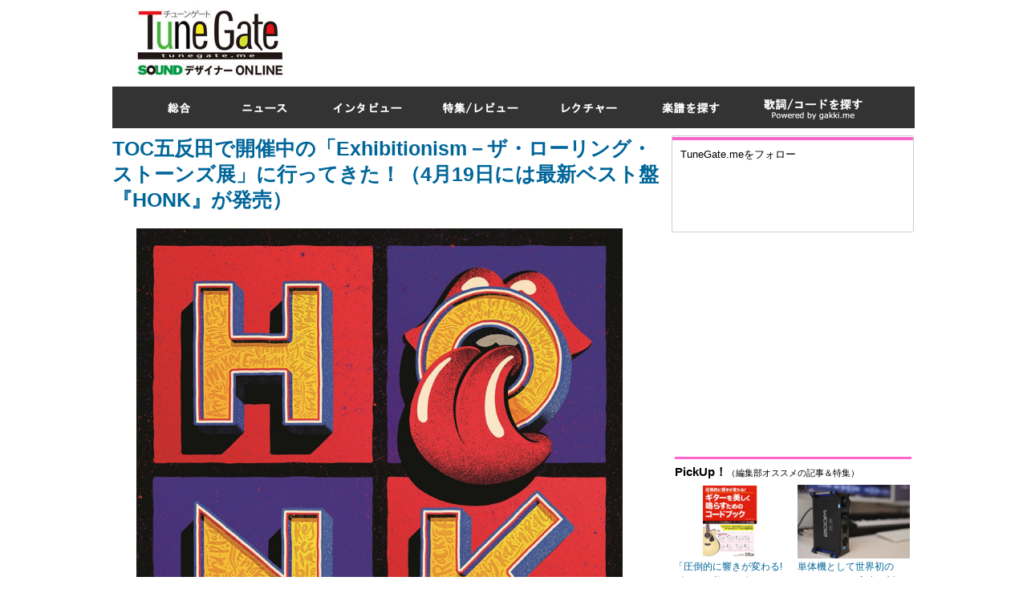

--- FILE ---
content_type: text/html
request_url: https://tunegate.me/P20190416007-430165
body_size: 9589
content:

<!DOCTYPE html>
<html lang="ja">
<head>
<meta charset="utf-8" />
<meta name="viewport" content="width=device-width, initial-scale=1,user-scalable=0" />
<meta name="format-detection" content="telephone=no, address=no, email=no" />
<title>TOC五反田で開催中の「Exhibitionism－ザ・ローリング・ストーンズ展」に行ってきた！（4月19日には最新ベスト盤『HONK』が発売）</title>
<meta name="description" content="TOC五反田で開催中の「Exhibitionism－ザ・ローリング・ストーンズ展」に行ってきた！（4月19日には最新ベスト盤『HONK』が発売）の写真を一覧で表示しています。" />
<meta name="keywords" content="TOC五反田で開催中の「Exhibitionism－ザ・ローリング・ストーンズ展」に行ってきた！（4月19日には最新ベスト盤『HONK』が発売）" />
<link rel="shortcut icon" href="/common/img/favicon.ico">

<meta name="robots" content="noindex,follow">

<link rel="stylesheet" href="/common/css/import.css" />
<link rel="stylesheet" href="/common/css/responsive.css" />
<script src="/common/js/respond.src.js"></script>

<script src="/common/js/jquery-1.11.0.min.js"></script>
<!--[if (gte IE 6)&(lte IE 8)]> 
<script src="/common/js/selectivizr.js"></script>
<![endif]-->
<script src="/common/js/slick.js"></script>
<!--[if lt IE 9]>
<script src="/common/js/html5.js"></script>
<![endif]-->



</head>
<body>
<div id="wrapper">
	<!-- ヘッダー開始 -->
	<header id="header">
		<div class="wrap">
			<h1><a href="/"><img src="https://tunegate.me/common/images/logo.jpg" width="247"alt="TuneGate.me" style="margin-top:4px;"/></a></h1>
			<div class="ad">
<script async src="//pagead2.googlesyndication.com/pagead/js/adsbygoogle.js"></script>
<!-- TUNEGATE�@728�~90 �C���[�W�L�� -->
<ins class="adsbygoogle"
     style="display:inline-block;width:728px;height:90px"
     data-ad-client="ca-pub-2534068666501565"
     data-ad-slot="5504632937"></ins>
<script>
(adsbygoogle = window.adsbygoogle || []).push({});
</script>
			</div>
		</div>
	</header>

	<!-- ヘッダー終了 -->
	<!-- ナビゲーション開始 -->
	<nav id="navi">
		<ul>
			<li><a href="/"><img src="/common/images/navi_01.png" width="84" height="52" alt="総合" /></a></li>
			<li><a href="/C01000"><img src="/common/images/navi_02.png" width="108" height="52" alt="ニュース" /></a></li>
			<li><a href="/C02000"><img src="/common/images/navi_03.png" width="128" height="52" alt="インタビュー" /></a></li>
			<li><a href="/C03000"><img src="/common/images/navi_04.png" width="135" height="52" alt="特集/レビュー" /></a></li>
			<li><a href="/C04000"><img src="/common/images/navi_05.png" width="115" height="52" alt="レクチャー" /></a></li>
			<li><a href="https://gakufu.tunegate.me"><img src="/common/images/navi_06.png" width="116" height="52" alt="楽譜を探す" /></a></li>
			<li><a href="https://gakufu.gakki.me/"><img src="/common/images/navi_07.png" width="172" height="52" alt="歌詞 / コードを探す" /></a></li>
		</ul>
	</nav>

	<!-- ナビゲーション終了 -->

	<!-- コンテンツ開始 -->
	<div id="content" class="clearfix">
		<!-- メインコンテンツ開始 -->
		<article id="main" style=" width: 683px;">
	
			<h2 class="entry_title mb20"><a href="/P20190416007">TOC五反田で開催中の「Exhibitionism－ザ・ローリング・ストーンズ展」に行ってきた！（4月19日には最新ベスト盤『HONK』が発売）</a></h2>
			<div id="image_slider">
				<div id="stage">
					<div class="item">
						<img src="/userfiles/images/rnewcd_800%281%29.jpg" alt="TOC五反田で開催中の「Exhibitionism－ザ・ローリング・ストーンズ展」に行ってきた！（4月19日には最新ベスト盤『HONK』が発売）" />
						<p></p>
					</div>
				</div>
<!--				<div class="prev"><a href="#"><img src="common/images/prev_link_03.jpg" width="23" height="35" alt="＜" /></a></div>
				<div class="next"><a href="#"><img src="common/images/next_link_03.jpg" width="23" height="35" alt="＞" /></a></div>
-->
			</div>
			<div id="image_slider_navi">
<div class="prev"><a href="/P20190416007-430164"><img src="common/images/prev_link_04.jpg" width="114" height="49" alt="前の画像へ" /></a></div>
				<div class="return"><a href="/P20190416007"><img src="common/images/return_link_02.jpg" width="114" height="49" alt="記事に戻る" /></a></div>

			</div>
<meta LIST-START>

			<div id="image_slider_list" class="mb25">
				<h3 class="tit">この記事の画像一覧</h3>
				<p class="note">（全20枚） 大きなサイズで見る。</p>
				<ul class="list clear">
<li><a class="sizefix" href="/P20190416007-430146"><img src="/userfiles/images/rnew_800%281%29.jpg" height="" alt="" /><span class="text"></span></a></li><li><a class="sizefix" href="/P20190416007-430147"><img src="/userfiles/images/s00_%E5%85%A5%E3%82%8A%E5%8F%A3_800.jpg" height="" alt="" /><span class="text"></span></a></li><li><a class="sizefix" href="/P20190416007-430148"><img src="/userfiles/images/s01-1_%E9%83%A8%E5%B1%8B_800.jpg" height="" alt="" /><span class="text"></span></a></li><li><a class="sizefix" href="/P20190416007-430149"><img src="/userfiles/images/s01-2_%E9%83%A8%E5%B1%8B_800.jpg" height="" alt="" /><span class="text"></span></a></li><li><a class="sizefix" href="/P20190416007-430150"><img src="/userfiles/images/s02-1_%E6%98%94%E3%81%AE%E5%85%AC%E6%BC%94%E3%81%AE%E3%83%81%E3%83%A9%E3%82%B7%E3%82%84%E3%82%A2%E3%83%B3%E3%82%B1%E3%83%BC%E3%83%88_800.jpg" height="" alt="" /><span class="text"></span></a></li><li><a class="sizefix" href="/P20190416007-430151"><img src="/userfiles/images/s02-2_%E6%98%94%E3%81%AE%E5%85%AC%E6%BC%94%E3%81%AE%E3%83%81%E3%83%A9%E3%82%B7%E3%82%84%E3%82%A2%E3%83%B3%E3%82%B1%E3%83%BC%E3%83%88_800.jpg" height="" alt="" /><span class="text"></span></a></li><li><a class="sizefix" href="/P20190416007-430152"><img src="/userfiles/images/s02-3_%E6%98%94%E3%81%AE%E6%89%8B%E5%B8%B3_800.jpg" height="" alt="" /><span class="text"></span></a></li><li><a class="sizefix" href="/P20190416007-430153"><img src="/userfiles/images/s03-1_%E3%83%AC%E3%82%B3%E3%83%BC%E3%83%86%E3%82%99%E3%82%A3%E3%83%B3%E3%82%AF%E3%82%99_800.jpg" height="" alt="" /><span class="text"></span></a></li><li><a class="sizefix" href="/P20190416007-430154"><img src="/userfiles/images/s03-2_%E3%83%AC%E3%82%B3%E3%83%BC%E3%83%86%E3%82%99%E3%82%A3%E3%83%B3%E3%82%AF%E3%82%99_800.jpg" height="" alt="" /><span class="text"></span></a></li><li><a class="sizefix" href="/P20190416007-430155"><img src="/userfiles/images/s03-3_%E3%83%AC%E3%82%B3%E3%83%BC%E3%83%86%E3%82%99%E3%82%A3%E3%83%B3%E3%82%AF%E3%82%99_800.jpg" height="" alt="" /><span class="text"></span></a></li><li><a class="sizefix" href="/P20190416007-430156"><img src="/userfiles/images/s04-1_%E4%BD%BF%E7%94%A8%E6%A9%9F%E6%9D%90_800.jpg" height="" alt="" /><span class="text"></span></a></li><li><a class="sizefix" href="/P20190416007-430157"><img src="/userfiles/images/s04-2_%E4%BD%BF%E7%94%A8%E6%A9%9F%E6%9D%90_800.jpg" height="" alt="" /><span class="text"></span></a></li><li><a class="sizefix" href="/P20190416007-430158"><img src="/userfiles/images/s04-3_%E4%BD%BF%E7%94%A8%E6%A9%9F%E6%9D%90_800.jpg" height="" alt="" /><span class="text"></span></a></li><li><a class="sizefix" href="/P20190416007-430159"><img src="/userfiles/images/s04-4_%E4%BD%BF%E7%94%A8%E6%A9%9F%E6%9D%90_800.jpg" height="" alt="" /><span class="text"></span></a></li><li><a class="sizefix" href="/P20190416007-430160"><img src="/userfiles/images/s05-1_%E3%83%9F%E3%83%83%E3%82%AF%E3%82%B9%E3%82%92%E6%A5%BD%E3%81%97%E3%82%80_800.jpg" height="" alt="" /><span class="text"></span></a></li><li><a class="sizefix" href="/P20190416007-430161"><img src="/userfiles/images/s05-2_%E3%83%9F%E3%83%83%E3%82%AF%E3%82%B9%E3%82%92%E6%A5%BD%E3%81%97%E3%82%80_800.jpg" height="" alt="" /><span class="text"></span></a></li><li><a class="sizefix" href="/P20190416007-430162"><img src="/userfiles/images/l_800%281%29.jpg" height="" alt="" /><span class="text"></span></a></li><li><a class="sizefix" href="/P20190416007-430163"><img src="/userfiles/images/s06-1_%E8%A1%A3%E8%A3%85_800.jpg" height="" alt="" /><span class="text"></span></a></li><li><a class="sizefix" href="/P20190416007-430164"><img src="/userfiles/images/s06-2_%E8%A1%A3%E8%A3%85_800.jpg" height="" alt="" /><span class="text"></span></a></li><li><a class="sizefix" href="/P20190416007-430165"><img src="/userfiles/images/rnewcd_800%281%29.jpg" height="" alt="" /><span class="text"></span></a></li>
				</ul>
			</div>
			<div class="link_area mb10">
				<h3 class="tit">リンクエリア</h3>
				<dl class="link">
					<dt>関連記事</dt>
					<dd>
						<ul class="list">
<li><a href="/T01787">ザ・ローリング・ストーンズのまとめ</a></li>


						</ul>
					</dd>
				</dl>
				<dl class="link">
					<dt>タグ</dt>
					<dd>
						<ul class="list">
<li class="tag"><a href="/T00979">イベントレポート</a></li>









						</ul>
					</dd>
				</dl>
				<dl class="link">
					<dt>リンク</dt>
					<dd>
						<ul class="list">
<li class="page"><a href="https://stonesexhibitionism.jp/" target="_blank">「Exhibitionism－ザ・ローリング・ストーンズ展」</a></li>
						</ul>
					</dd>
				</dl>
			</div>

			<div class="kanren_SP_none">
			<div class="other_entry mb10 clearfix">
				<h2 class="tit">関連する記事</h2>
<!--				<div class="wrap">
[KTAGS]
				</div>-->
			</div>
			<div id="kanren">
			<div class="new_entry_list">
<div class="item"><div class="image"><a href="/P20190418005"><img src="/a_press/data/LPIC-20190418115237.jpg" width="40" height="40" alt="ザ・ローリング・ストーンズ、最新ベスト・アルバム『HONK』公式Tシャツ＆トートに『Exhibitionism－ザ・ローリング・ストーンズ展』限定カラーが登場！" /></a></div><div class="info"><p class="update">2019/04/18</p><div class="link"><a href="/P20190418005">ザ・ローリング・ストーンズ、最新ベスト・アルバム『HONK』公式Tシャツ＆トートに『Exhibitionism－ザ・ローリング・ストーンズ展』限定カラーが登場！</a></div></div></div><div class="item"><div class="image"><a href="/P20190417006"><img src="/a_press/data/LPIC-20190417172518.jpg" width="40" height="40" alt="ザ・ローリング・ストーンズの最新ベスト盤『HONK』発売を記念したポップアップショップの開催が決定" /></a></div><div class="info"><p class="update">2019/04/17</p><div class="link"><a href="/P20190417006">ザ・ローリング・ストーンズの最新ベスト盤『HONK』発売を記念したポップアップショップの開催が決定</a></div></div></div><div class="item"><div class="image"><a href="/P20190402001"><img src="/a_press/data/LPIC-20190402100812.jpg" width="40" height="40" alt="ザ・ローリング・ストーンズ、日本限定で世界初CD化を含む初の紙ジャケットを5月22日に発売" /></a></div><div class="info"><p class="update">2019/04/02</p><div class="link"><a href="/P20190402001">ザ・ローリング・ストーンズ、日本限定で世界初CD化を含む初の紙ジャケットを5月22日に発売</a></div></div></div><div class="item"><div class="image"><a href="/P20190315011"><img src="/a_press/data/LPIC-20190315124349.jpg" width="40" height="40" alt="ザ・ローリング・ストーンズ、4月19日に最新のベスト盤『HONK』発売！" /></a></div><div class="info"><p class="update">2019/03/17</p><div class="link"><a href="/P20190315011">ザ・ローリング・ストーンズ、4月19日に最新のベスト盤『HONK』発売！</a></div></div></div><div class="item"><div class="image"><a href="/P20190214002"><img src="/a_press/data/LPIC-20190214105543.jpg" width="40" height="40" alt="2月14日が「ザ・ローリング・ストーンズの日」に制定。1995年の来日公演から「スタート・ミー・アップ」の映像を公開" /></a></div><div class="info"><p class="update">2019/02/14</p><div class="link"><a href="/P20190214002">2月14日が「ザ・ローリング・ストーンズの日」に制定。1995年の来日公演から「スタート・ミー・アップ」の映像を公開</a></div></div></div><div class="item"><div class="image"><a href="/P20181107003"><img src="/a_press/data/LPIC-20181107113310.jpg" width="40" height="40" alt="ストーンズ『ヴードゥー・ラウンジ・アンカット』より「ミス・ユー」のライブ映像フルVer.を公開" /></a></div><div class="info"><p class="update">2018/11/07</p><div class="link"><a href="/P20181107003">ストーンズ『ヴードゥー・ラウンジ・アンカット』より「ミス・ユー」のライブ映像フルVer.を公開</a></div></div></div><div class="item"><div class="image"><a href="/P20181031005"><img src="/a_press/data/LPIC-20181031124645.jpg" width="40" height="40" alt="ザ・ローリング・ストーンズ『ベガーズ・バンケット』50周年記念盤の日本独自7インチVer.を同時発売" /></a></div><div class="info"><p class="update">2018/10/31</p><div class="link"><a href="/P20181031005">ザ・ローリング・ストーンズ『ベガーズ・バンケット』50周年記念盤の日本独自7インチVer.を同時発売</a></div></div></div><div class="item"><div class="image"><a href="/P20181004002"><img src="/a_press/data/LPIC-20181004102725.jpg" width="40" height="40" alt="ザ・ローリング・ストーンズ 『ベガーズ・バンケット』50周年記念エディション盤を11/16にリリース" /></a></div><div class="info"><p class="update">2018/10/04</p><div class="link"><a href="/P20181004002">ザ・ローリング・ストーンズ 『ベガーズ・バンケット』50周年記念エディション盤を11/16にリリース</a></div></div></div><div class="item"><div class="image"><a href="/P20170106012"><img src="/a_press/data/LPIC-20170106183312.jpg" width="40" height="40" alt="AWA、「My Rolling Stones」PROJECTを始動" /></a></div><div class="info"><p class="update">2017/01/08</p><div class="link"><a href="/P20170106012">AWA、「My Rolling Stones」PROJECTを始動</a></div></div></div>
			</div>
			</div>
            </div><!--//kanren_SP_none-->


			<aside class="ad mb50">
				<a href="#"><img src="common/images/sample_04.jpg" width="683" height="85" alt="" /></a>
			</aside>

			<div class="home_entry_list mb30">
				<div class="left">
					<h2 class="title_04 mb10">ニュース</h2>
<div class="item"><div class="image"><a href="/P20231225001"><img src="/a_press/data/LPIC-20231225092724.jpg" width="100" height="100" alt="" /></a></div><div class="info"><p class="update">2023/12/25</p><div class="link"><a href="/P20231225001">坂口有望、47都道府県ツアー「全国声波」全50公演完走！</a></div></div></div><div class="item"><div class="image"><a href="/P20231222001"><img src="/a_press/data/LPIC-20231222093843.jpg" width="100" height="100" alt="" /></a></div><div class="info"><p class="update">2023/12/22</p><div class="link"><a href="/P20231222001">コルグ、人気YouTuber「SATSUMA3042」とのコラボレーション製品「SATSUMA3042 GIFT BOX」をリリース！</a></div></div></div><div class="item"><div class="image"><a href="/P20231220001"><img src="/a_press/data/LPIC-20231220090903.jpg" width="100" height="100" alt="" /></a></div><div class="info"><p class="update">2023/12/20</p><div class="link"><a href="/P20231220001">Dios、来年春に初の対バンツアー「Dios＆LIMITED TOUR」を発表！</a></div></div></div><div class="item"><div class="image"><a href="/P20231219001"><img src="/a_press/data/LPIC-20231219094953.jpg" width="100" height="100" alt="" /></a></div><div class="info"><p class="update">2023/12/19</p><div class="link"><a href="/P20231219001">MISIA、25周年記念の全国ツアー「星空のライヴ」仙台公演にRockon Social Clubのメンバーがサプライズ登場！</a></div></div></div><div class="item"><div class="image"><a href="/P20231218002"><img src="/a_press/data/LPIC-20231218092429.jpg" width="100" height="100" alt="" /></a></div><div class="info"><p class="update">2023/12/18</p><div class="link"><a href="/P20231218002">Conton Candy、チケット即完売の“charm”ツアー大団円で閉幕！</a></div></div></div><div class="item"><div class="image"><a href="/P20231218001"><img src="/a_press/data/LPIC-20231218091537.jpg" width="100" height="100" alt="" /></a></div><div class="info"><p class="update">2023/12/18</p><div class="link"><a href="/P20231218001">YOASOBI、1分でチケット完売となった、初の韓国ワンマン公演2Daysを完走！</a></div></div></div>
					<div class="more"><a href="/C01000"><img src="/common/images/more_link_01.jpg" width="200" height="22" alt="ニュースの記事一覧はコチラ" /></a></div>
				</div>
				<div class="right">
					<h2 class="title_05 mb10">インタビュー</h2>
<div class="item"><div class="image"><a href="/P20231023004"><img src="/a_press/data/LPIC-20231023103236.jpg" width="100" height="100" alt="" /></a></div><div class="info"><p class="update">2023/10/27</p><div class="link"><a href="/P20231023004">Ｔ字路s、初のベストアルバム『THE BEST OF Ｔ字路s』制作エピソードを公開！</a></div></div></div><div class="item"><div class="image"><a href="/P20230927003"><img src="/a_press/data/LPIC-20230927120542.jpg" width="100" height="100" alt="" /></a></div><div class="info"><p class="update">2023/10/06</p><div class="link"><a href="/P20230927003">EARTHSHAKER（アースシェイカー）、デビュー40周年記念アルバム『40』の制作エピソードを公開！</a></div></div></div><div class="item"><div class="image"><a href="/P20230830004"><img src="/a_press/data/LPIC-20230830135604.jpg" width="100" height="100" alt="" /></a></div><div class="info"><p class="update">2023/09/08</p><div class="link"><a href="/P20230830004">Dios『＆疾走』の制作エピソードを公開！（ニューチャプター始動！豪華クリエイターを迎えたニューアルバム）</a></div></div></div><div class="item"><div class="image"><a href="/P20230316004"><img src="/a_press/data/LPIC-20230316110745.jpg" width="100" height="100" alt="" /></a></div><div class="info"><p class="update">2023/03/23</p><div class="link"><a href="/P20230316004">Spica、1st EP『Spica』の制作エピソードを公開！</a></div></div></div><div class="item"><div class="image"><a href="/P20230125003"><img src="/a_press/data/LPIC-20230125093524.jpg" width="100" height="100" alt="" /></a></div><div class="info"><p class="update">2023/01/30</p><div class="link"><a href="/P20230125003">ズーム「G2 FOUR / G2X FOUR」を人気ギタリストAssHが徹底レビュー！</a></div></div></div><div class="item"><div class="image"><a href="/P20220909003"><img src="/a_press/data/LPIC-20220909131143.jpg" width="100" height="100" alt="" /></a></div><div class="info"><p class="update">2022/09/15</p><div class="link"><a href="/P20220909003">浪漫革命『ROMANTICA』の制作エピソードを公開！</a></div></div></div><div class="item"><div class="image"><a href="/P20220627006"><img src="/a_press/data/LPIC-20220627143710.jpg" width="100" height="100" alt="" /></a></div><div class="info"><p class="update">2022/07/06</p><div class="link"><a href="/P20220627006">カミナリグモ、『Another Treasure』と『Another Trip』の制作エピソードを公開</a></div></div></div><div class="item"><div class="image"><a href="/P20220117005"><img src="/a_press/data/LPIC-20220117131742.jpg" width="100" height="100" alt="" /></a></div><div class="info"><p class="update">2022/06/22</p><div class="link"><a href="/P20220117005">Arturia「V Collection 9」徹底レビュー【Adoの楽曲を手がける今注目のボカロP・伊根によるデモトラック＆インタビュー付き】</a></div></div></div><div class="item"><div class="image"><a href="/P20220510005"><img src="/a_press/data/LPIC-20220511180000.jpg" width="100" height="100" alt="" /></a></div><div class="info"><p class="update">2022/05/27</p><div class="link"><a href="/P20220510005">SHIMA、デビュー秘話から最新シングル「MOONWALK」までの制作エピソードを公開！</a></div></div></div><div class="item"><div class="image"><a href="/P20220511003"><img src="/a_press/data/LPIC-20220526121723.jpg" width="100" height="100" alt="" /></a></div><div class="info"><p class="update">2022/05/26</p><div class="link"><a href="/P20220511003">春瀬 烈、1st EP「MAGNET」制作エピソードを公開！</a></div></div></div><div class="item"><div class="image"><a href="/P20220106003"><img src="/a_press/data/LPIC-20220119195427.okkaaa_160jpg" width="100" height="100" alt="" /></a></div><div class="info"><p class="update">2022/01/26</p><div class="link"><a href="/P20220106003">okkaaa、ファースト・フルアルバム『Voyage』の制作エピソードを公開！</a></div></div></div><div class="item"><div class="image"><a href="/P20211201004"><img src="/a_press/data/LPIC-20211211143724.jpg" width="100" height="100" alt="" /></a></div><div class="info"><p class="update">2021/12/15</p><div class="link"><a href="/P20211201004">ズームからベース専用のマルチエフェクツ・プロセッサ「B6」が登場！【ロックバンド・シドの明希さんが徹底チェック】</a></div></div></div>
					<div class="more"><a href="/C02000"><img src="/common/images/more_link_02.jpg" width="200" height="22" alt="インタビューの記事一覧はコチラ" /></a></div>
				</div>
			</div>
			
			<div class="home_entry_list mb30">
				<div class="left">
					<h2 class="title_03 mb10">特集/レビュー</h2>
<div class="item"><div class="image"><a href="/P20230327003"><img src="/a_press/data/LPIC-20230327110746.jpg" width="100" height="100" alt="" /></a></div><div class="info"><p class="update">2023/09/05</p><div class="link"><a href="/P20230327003">ズーム「UAC-232」活用ガイド（なんとレコーディング時にゲイン調整が不要！次世代の新スタンダード・オーディオ・インターフェイス）</a></div></div></div><div class="item"><div class="image"><a href="/P20230821004"><img src="/a_press/data/LPIC-20230821105059.jpg" width="100" height="100" alt="" /></a></div><div class="info"><p class="update">2023/08/25</p><div class="link"><a href="/P20230821004">【徹底レビュー】ズーム「MicTrak」シリーズ活用ガイド（M2 MicTrak／M3 MicTrak／M4 MicTrak）</a></div></div></div><div class="item"><div class="image"><a href="/P20230511003"><img src="/a_press/data/LPIC-20230511094039.jpg" width="100" height="100" alt="" /></a></div><div class="info"><p class="update">2023/06/07</p><div class="link"><a href="/P20230511003">Neumannノイマン「TLM 102 White Edition」徹底レビュー（宅録クリエイター必携のマイク！ ホワイトの限定カラーモデルが数量限定で登場）</a></div></div></div><div class="item"><div class="image"><a href="/P20230508004"><img src="/a_press/data/LPIC-20230508154944.jpg" width="100" height="100" alt="" /></a></div><div class="info"><p class="update">2023/05/12</p><div class="link"><a href="/P20230508004">ゼンハイザー「Profile USB Microphone」徹底レビュー（USBケーブル1本挿すだけで使えるポッドキャスト・音楽配信に最適なマイク）</a></div></div></div><div class="item"><div class="image"><a href="/P20230323004"><img src="/a_press/data/LPIC-20230323141702.jpg" width="100" height="100" alt="" /></a></div><div class="info"><p class="update">2023/04/03</p><div class="link"><a href="/P20230323004">アコギ録音に最適なアーランドのコンタクトマイク「EAP System」活用ガイド</a></div></div></div><div class="item"><div class="image"><a href="/P20221213004"><img src="/a_press/data/LPIC-20221213163243.jpg" width="100" height="100" alt="" /></a></div><div class="info"><p class="update">2022/12/21</p><div class="link"><a href="/P20221213004">SSL、スタジオクラスのUSBマイク「SSL Connex」をレビュー（ギターやピアノの弾き語り、音楽セッション、WEB会議、YouTubeの配信などに最適）</a></div></div></div>
					<div class="more"><a href="/C03000"><img src="/common/images/more_link_03.jpg" width="200" height="22" alt="特集/レビューの記事一覧はコチラ" /></a></div>
				</div>
				<div class="right">
					<h2 class="title_06 mb10">レクチャー</h2>
<div class="item"><div class="image"><a href="/P20230803003"><img src="/a_press/data/LPIC-20230803103811.jpg" width="100" height="100" alt="" /></a></div><div class="info"><p class="update">2023/08/24</p><div class="link"><a href="/P20230803003">【新刊案内】プロに聞いた！初心者が最初に覚えたいギターコード＆作曲法 制作協力：織田哲郎（大好評発売中！）</a></div></div></div><div class="item"><div class="image"><a href="/P20230613003"><img src="/a_press/data/LPIC-20230613103354.jpg" width="100" height="100" alt="" /></a></div><div class="info"><p class="update">2023/02/25</p><div class="link"><a href="/P20230613003">Image-Line Software FL STUDIO 21 攻略BOOK（好評発売中）</a></div></div></div><div class="item"><div class="image"><a href="/P20221115003"><img src="/a_press/data/LPIC-20221115111538.jpg" width="100" height="100" alt="" /></a></div><div class="info"><p class="update">2022/11/15</p><div class="link"><a href="/P20221115003">【新刊案内】コードとメロディの関係を理解して覚える作曲入門（好評発売中）</a></div></div></div><div class="item"><div class="image"><a href="/sakyoku"><img src="/a_press/data/s.gif" width="100" height="100" alt="" /></a></div><div class="info"><p class="update">2022/11/01</p><div class="link"><a href="/sakyoku">【音源ストリーミングページ】コードとメロディの関係を理解して覚える作曲入門</a></div></div></div><div class="item"><div class="image"><a href="/mmlive11book"><img src="/a_press/data/LPIC-20210607134505.jpg" width="100" height="100" alt="" /></a></div><div class="info"><p class="update">2021/04/30</p><div class="link"><a href="/mmlive11book">【電子書籍版あり】Ableton Live11攻略BOOK（全音楽クリエイター必見！）</a></div></div></div><div class="item"><div class="image"><a href="/mmcubase11book"><img src="/a_press/data/LPIC-20210210161841.jpg" width="100" height="100" alt="" /></a></div><div class="info"><p class="update">2021/02/10</p><div class="link"><a href="/mmcubase11book">CUBASE11攻略BOOK【CUTT、JUVENILEが制作したノウハウ満載の2つの楽曲データ付き】</a></div></div></div>
					<div class="more"><a href="/C04000"><img src="/common/images/more_link_04.jpg" width="200" height="22" alt="レクチャーの記事一覧はコチラ" /></a></div>
				</div>
			</div>

			<!--楽器.meコンテンツ-->
            <!--iframe src="https://gakufu.gakki.me/index2.html"
                id="iframe_ga01"
                scrolling="no" 
                frameborder="no"
            ></iframe-->

		</article>
		<!-- メインコンテンツ終了 -->
		<!-- サイドコンテンツ開始 -->
		<div id="side" class="clearfix">
			<aside class="side_follow">
				<h3 class="tit">TuneGate.meをフォロー</h3>
<div class="ninja_onebutton" style="margin:10px 0 0 40px;">
<script type="text/javascript">
//<![CDATA(function(d){
if(typeof(window.NINJA_CO_JP_ONETAG_BUTTON_c01665338a97143d6f2f3708e0583871)=='undefined'){
    document.write("<sc"+"ript type='text\/javascript' src='\/\/omt.shinobi.jp\/b\/c01665338a97143d6f2f3708e0583871'><\/sc"+"ript>");
}else{
    window.NINJA_CO_JP_ONETAG_BUTTON_c01665338a97143d6f2f3708e0583871.ONETAGButton_Load();}
})(document);
//]]>
</script><span class="ninja_onebutton_hidden" style="display:none;"></span><span style="display:none;" class="ninja_onebutton_hidden"></span>
</div>
			</aside>
<!--			<div class="mb10"><a href="#"><img src="/common/images/bnr_01.jpg" width="302" height="43" alt="会員登録はこちら" /></a></div>-->
			<aside class="ad mb15">
<script async src="//pagead2.googlesyndication.com/pagead/js/adsbygoogle.js"></script>
<!-- TUNEGATE　300×250 イメージ広告 -->
<ins class="adsbygoogle"
     style="display:inline-block;width:300px;height:250px"
     data-ad-client="ca-pub-2534068666501565"
     data-ad-slot="1074433332"></ins>
<script>
(adsbygoogle = window.adsbygoogle || []).push({});
</script>
			</aside>

            <!--編集部オススメの記事＆特集ここから-->
            <aside class="side_reco clearfix">
				<h3 class="tit">PickUp！<span class="txt_s">（編集部オススメの記事＆特集）</span></h3>
                <ul>
<li><a href="/P20180118001"><div class="img_wrap"><img src="/a_press/data/ETC15-20180118110511.jpg" alt="" /></div><p>「圧倒的に響きが変わる! ギターを美しく鳴らすためのコードブック」が発売！</p></a></li><li><a href="/P20230327003"><div class="img_wrap"><img src="/a_press/data/ETC15-20230327110746.jpg" alt="" /></div><p>単体機として世界初の32bitフロート入力に対応！ズーム「UAC-232」活用ガイド（なんとレコーディング時にゲイン調整が不要）</p></a></li><li><a href="/P20231023004"><div class="img_wrap"><img src="/a_press/data/ETC15-20231023103236.jpg" alt="" /></div><p>Ｔ字路s、初のベストアルバム『THE BEST OF Ｔ字路s』制作エピソードを公開！</p></a></li><li><a href="/P20230922003"><div class="img_wrap"><img src="/a_press/data/ETC15-20230922103606.jpg" alt="" /></div><p>ヤマハミュージックジャパン、Ampeg『Ventureシリーズ』をリリース！（ベースアンプ・ヘッド3種とマッチング・キャビネット5種をラインナップ）</p></a></li><li><a href="/eqcompbook"><div class="img_wrap"><img src="/a_press/data/ETC15-20190214172402.jpg" alt="" /></div><p>ミックス＆マスタリング 音圧アップの鍵は「EQとコンプ」（好評発売中）</p></a></li><li><a href="/P20230821004"><div class="img_wrap"><img src="/a_press/data/ETC15-20230821105059.jpg" alt="" /></div><p>【徹底レビュー】ズーム「MicTrak」シリーズ活用ガイド（M2 MicTrak／M3 MicTrak／M4 MicTrak）</p></a></li><li><a href="/P20230830004"><div class="img_wrap"><img src="/a_press/data/ETC15-20230830135604.jpg" alt="" /></div><p>Dios『＆疾走』の制作エピソードを公開！（ニューチャプター始動！豪華クリエイターを迎えたニューアルバム）</p></a></li><li><a href="/P20230721002"><div class="img_wrap"><img src="/a_press/data/ETC15-20230731085414.jpg" alt="" /></div><p>コルグ、Arturia「KeyLab Essential mk3」をリリース！（音楽制作に不可欠なユニバーサルMIDIコントローラー）</p></a></li>
                </ul>
            </aside>
            <!--編集部オススメの記事＆特集ここまで-->

			<aside class="side_rank">
				<h3 class="tit">昨日のアクセスランキング</h3>
				<ol class="list">
<li class='rank_01'><a href="/P20230803003">【新刊案内】プロに聞いた！初心者が最初に覚えたいギターコード＆作曲法 制作協力：織田哲郎（大好評発売中！）</a></li><li class='rank_02'><a href="/">ゴールデン・エイジ・プロジェクト、カメレオンラボ、チャンドラー・リミテッド、オーロラ・オーディオ、ART、ツァール、AMSニーヴのアナログアウトボードを徹底チェック！</a></li><li class='rank_03'><a href="/P20231023004">Ｔ字路s、初のベストアルバム『THE BEST OF Ｔ字路s』制作エピソードを公開！</a></li><li class='rank_04'><a href="/P20230821004">【徹底レビュー】ズーム「MicTrak」シリーズ活用ガイド（M2 MicTrak／M3 MicTrak／M4 MicTrak）</a></li><li class='rank_05'><a href="/P20231031003">ズーム、「MS-50G+ MultiStomp」をリリース！（100種類のギターエフェクトを内蔵するマルチなストンプボックス）</a></li><li class='rank_06'><a href="/P20170512018">DTMでのフィジカルコントローラーの選び方を徹底解説！（今注目のおすすめモデルも紹介）</a></li><li class='rank_07'><a href="/P20170803003">【2023年最新版】ギターが気持ち良く鳴るモニタースピーカー11選</a></li><li class='rank_08'><a href="/P20231010004">【速報】ヤマハ、ミュージックシンセサイザー 『MONTAGE M』シリーズをリリース！</a></li><li class='rank_09'><a href="/P20230327003">ズーム「UAC-232」活用ガイド（なんとレコーディング時にゲイン調整が不要！次世代の新スタンダード・オーディオ・インターフェイス）</a></li><li class='rank_10'><a href="/P20221213004">SSL、スタジオクラスのUSBマイク「SSL Connex」をレビュー（ギターやピアノの弾き語り、音楽セッション、WEB会議、YouTubeの配信などに最適）</a></li>
				</ol>
			</aside>


			<aside class="ad mb15">
            <a class="twitter-timeline"  href="https://twitter.com/tunegate_me" data-widget-id="658862358551330816" width="300" height="300">@tunegate_meさんのツイート</a>
            <script>!function(d,s,id){var js,fjs=d.getElementsByTagName(s)[0],p=/^https:/.test(d.location)?'http':'https';if(!d.getElementById(id)){js=d.createElement(s);js.id=id;js.src=p+"://platform.twitter.com/widgets.js";fjs.parentNode.insertBefore(js,fjs);}}(document,"script","twitter-wjs");</script>
          
			</aside>

			<aside class="ad mb15" id="pluginFB">
            <span class="mark"> &nbsp;</span>
<div id="fb-root"></div>
<script>(function(d, s, id) {
  var js, fjs = d.getElementsByTagName(s)[0];
  if (d.getElementById(id)) return;
  js = d.createElement(s); js.id = id;
  js.src = "//connect.facebook.net/ja_JP/sdk.js#xfbml=1&version=v2.8";
  fjs.parentNode.insertBefore(js, fjs);
}(document, 'script', 'facebook-jssdk'));</script>
<div class="fb-page" data-href="https://www.facebook.com/TuneGate.me/?fref=nf" data-tabs="timeline" data-small-header="true" data-adapt-container-width="true" data-hide-cover="true" data-show-facepile="true"><blockquote cite="https://www.facebook.com/TuneGate.me/?fref=nf" class="fb-xfbml-parse-ignore"><a href="https://www.facebook.com/TuneGate.me/?fref=nf">TuneGate.me</a></blockquote></div>
			</aside>

		</div>
		<!-- サイドコンテンツ終了 -->
	</div>
	<!-- コンテンツ終了 -->
	<!-- ページトップ開始 -->
	<div id="pagetop"><a href="#wrapper"><img src="/common/images/pagetop.png" width="114" height="49" alt="PAGE TOP" /></a></div>
	<!-- ページトップ終了 -->
	<!-- フッター開始 -->
	<footer id="footer">
		<div class="wrap">
			<nav>
				<ul>
					<li><a href="/">ホーム</a></li>
					<li><a href="/kiyaku/">利用規約</a></li>
					<li><a href="/copyright/">楽譜の取り扱いについて</a></li>
					<li><a href="/policy/">プライバシーについて</a></li>
					<li><a href="/company/">会社概要</a></li>
				</ul>
			</nav>
            <div class="copyright_wrap clearfix">
            	<div class="copyright_box mr02">
                	<div class="fl"><div><p><img src="/common/images/cr01.JPG" border="0"></p></div></div>
                    <p class="fr" style="padding-top: 3px;">
                    	JASRAC許諾<br>第9012400004Y38026<br>第9012400005Y45037
                    </p>
                </div>
            	<div class="copyright_box mr02">
                	<div class="fl"><div><p><img src="/common/images/NexTone.png" border="0"></p></div></div>
                    <p class="fr">
                    	NexTone許諾番号：<br>利用許諾番号：<br>X000517B01L
                    </p>
                </div>
            </div>
			<p id="copyright">Copyright&copy; 2015 Music Master Inc. All right reserved.</p>
		<br>
		<br>
		<br>
		<br>
		<br>
		<br>
		</div>
	</footer>
<script>
  (function(i,s,o,g,r,a,m){i['GoogleAnalyticsObject']=r;i[r]=i[r]||function(){
  (i[r].q=i[r].q||[]).push(arguments)},i[r].l=1*new Date();a=s.createElement(o),
  m=s.getElementsByTagName(o)[0];a.async=1;a.src=g;m.parentNode.insertBefore(a,m)
  })(window,document,'script','//www.google-analytics.com/analytics.js','ga');

  ga('create', 'UA-69271189-1', 'auto');
  ga('send', 'pageview');

</script>
<!-- Google tag (gtag.js) -->
<script async src="https://www.googletagmanager.com/gtag/js?id=G-GVD20388Z9"></script>
<script>
  window.dataLayer = window.dataLayer || [];
  function gtag(){dataLayer.push(arguments);}
  gtag('js', new Date());

  gtag('config', 'G-GVD20388Z9');
</script>

<div class="inst_overlap_cover">
<div id="geniee_overlay_outer" style="position:fixed; bottom: 0px; width:320px; left:0px; right:0px; margin:auto; z-index:1000000000;">
    <!-- /9116787,172016264/1436390 -->
<div id='1436390'>
  <script>
    googletag.cmd.push(function() { googletag.display('1436390'); });
  </script>
</div>
</div>
</div>
<script>
(function(window,document){
window.addEventListener("load", function(){
  var a = document.getElementsByClassName("inst_overlap_cover")[0];
      var c = document.getElementById("gn_interstitial_close_icon");
      if(c){
          a.style.display = "none";
          c.addEventListener("click", function(){
              a.style.display = "block";
          }, false);
      }
  }, false);
  })(window, document);
</script>


	<!-- フッター終了 -->
</div>
</body>
</html>


--- FILE ---
content_type: text/html; charset=utf-8
request_url: https://www.google.com/recaptcha/api2/aframe
body_size: 268
content:
<!DOCTYPE HTML><html><head><meta http-equiv="content-type" content="text/html; charset=UTF-8"></head><body><script nonce="FGcYgfEBF1530RXi9SAmdg">/** Anti-fraud and anti-abuse applications only. See google.com/recaptcha */ try{var clients={'sodar':'https://pagead2.googlesyndication.com/pagead/sodar?'};window.addEventListener("message",function(a){try{if(a.source===window.parent){var b=JSON.parse(a.data);var c=clients[b['id']];if(c){var d=document.createElement('img');d.src=c+b['params']+'&rc='+(localStorage.getItem("rc::a")?sessionStorage.getItem("rc::b"):"");window.document.body.appendChild(d);sessionStorage.setItem("rc::e",parseInt(sessionStorage.getItem("rc::e")||0)+1);localStorage.setItem("rc::h",'1769237981826');}}}catch(b){}});window.parent.postMessage("_grecaptcha_ready", "*");}catch(b){}</script></body></html>